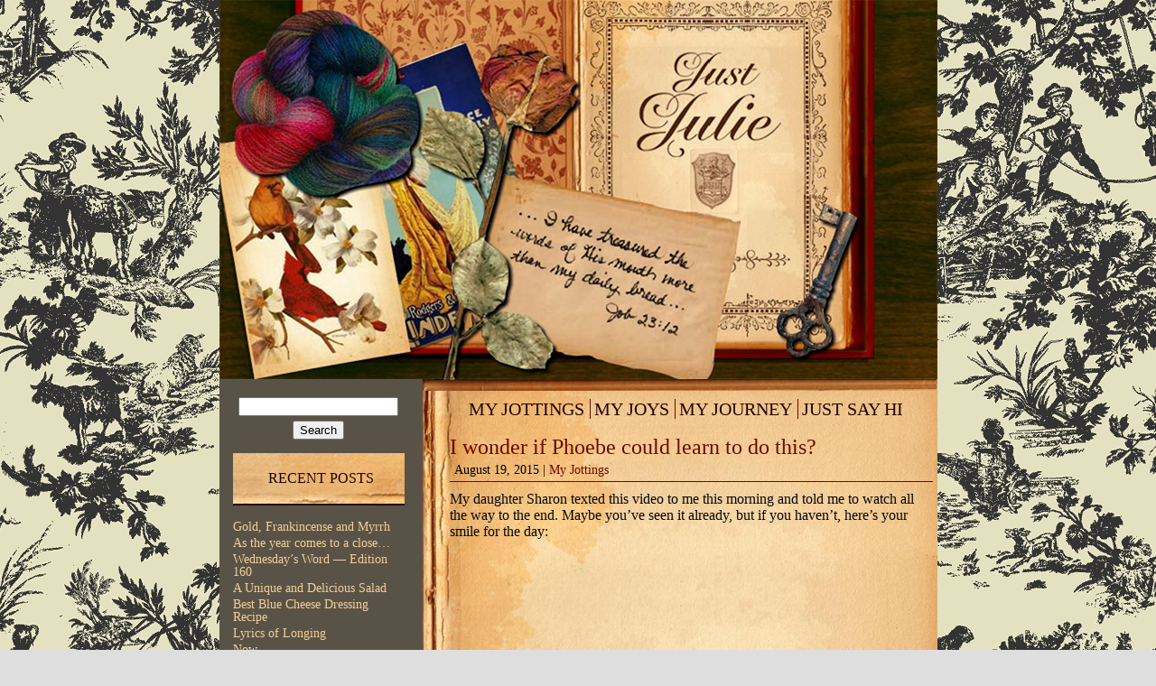

--- FILE ---
content_type: text/html; charset=UTF-8
request_url: https://www.justjulieb.com/i-wonder-if-phoebe-could-learn-this/
body_size: 44853
content:
<!DOCTYPE html PUBLIC "-//W3C//DTD XHTML 1.0 Transitional//EN" "https://www.w3.org/TR/xhtml1/DTD/xhtml1-transitional.dtd">
<html xmlns="https://www.w3.org/1999/xhtml">
<head>
<meta http-equiv="Content-Type" content="text/html; charset=utf-8" />
<title>Just Julie  &raquo; Blog Archive   &raquo; I wonder if Phoebe could learn to do this?</title>
<link href="https://www.justjulieb.com/wp-content/themes/justjulie-sec/reset.css" rel="stylesheet" type="text/css" />
<link href="https://www.justjulieb.com/wp-content/themes/justjulie-sec/style.css" rel="stylesheet" type="text/css" />
<!--[if lte IE 7]>
	<link href="https://www.justjulieb.com/wp-content/themes/justjulie-sec/ie.css" rel="stylesheet" type="text/css" />
<![endif]-->
<!-- start of wp_head -->
<meta name='robots' content='max-image-preview:large' />
<link rel="alternate" type="application/rss+xml" title="Just Julie &raquo; I wonder if Phoebe could learn to do this? Comments Feed" href="https://www.justjulieb.com/i-wonder-if-phoebe-could-learn-this/feed/" />
<link rel="alternate" title="oEmbed (JSON)" type="application/json+oembed" href="https://www.justjulieb.com/wp-json/oembed/1.0/embed?url=https%3A%2F%2Fwww.justjulieb.com%2Fi-wonder-if-phoebe-could-learn-this%2F" />
<link rel="alternate" title="oEmbed (XML)" type="text/xml+oembed" href="https://www.justjulieb.com/wp-json/oembed/1.0/embed?url=https%3A%2F%2Fwww.justjulieb.com%2Fi-wonder-if-phoebe-could-learn-this%2F&#038;format=xml" />
<style id='wp-img-auto-sizes-contain-inline-css' type='text/css'>
img:is([sizes=auto i],[sizes^="auto," i]){contain-intrinsic-size:3000px 1500px}
/*# sourceURL=wp-img-auto-sizes-contain-inline-css */
</style>
<style id='wp-emoji-styles-inline-css' type='text/css'>

	img.wp-smiley, img.emoji {
		display: inline !important;
		border: none !important;
		box-shadow: none !important;
		height: 1em !important;
		width: 1em !important;
		margin: 0 0.07em !important;
		vertical-align: -0.1em !important;
		background: none !important;
		padding: 0 !important;
	}
/*# sourceURL=wp-emoji-styles-inline-css */
</style>
<style id='wp-block-library-inline-css' type='text/css'>
:root{--wp-block-synced-color:#7a00df;--wp-block-synced-color--rgb:122,0,223;--wp-bound-block-color:var(--wp-block-synced-color);--wp-editor-canvas-background:#ddd;--wp-admin-theme-color:#007cba;--wp-admin-theme-color--rgb:0,124,186;--wp-admin-theme-color-darker-10:#006ba1;--wp-admin-theme-color-darker-10--rgb:0,107,160.5;--wp-admin-theme-color-darker-20:#005a87;--wp-admin-theme-color-darker-20--rgb:0,90,135;--wp-admin-border-width-focus:2px}@media (min-resolution:192dpi){:root{--wp-admin-border-width-focus:1.5px}}.wp-element-button{cursor:pointer}:root .has-very-light-gray-background-color{background-color:#eee}:root .has-very-dark-gray-background-color{background-color:#313131}:root .has-very-light-gray-color{color:#eee}:root .has-very-dark-gray-color{color:#313131}:root .has-vivid-green-cyan-to-vivid-cyan-blue-gradient-background{background:linear-gradient(135deg,#00d084,#0693e3)}:root .has-purple-crush-gradient-background{background:linear-gradient(135deg,#34e2e4,#4721fb 50%,#ab1dfe)}:root .has-hazy-dawn-gradient-background{background:linear-gradient(135deg,#faaca8,#dad0ec)}:root .has-subdued-olive-gradient-background{background:linear-gradient(135deg,#fafae1,#67a671)}:root .has-atomic-cream-gradient-background{background:linear-gradient(135deg,#fdd79a,#004a59)}:root .has-nightshade-gradient-background{background:linear-gradient(135deg,#330968,#31cdcf)}:root .has-midnight-gradient-background{background:linear-gradient(135deg,#020381,#2874fc)}:root{--wp--preset--font-size--normal:16px;--wp--preset--font-size--huge:42px}.has-regular-font-size{font-size:1em}.has-larger-font-size{font-size:2.625em}.has-normal-font-size{font-size:var(--wp--preset--font-size--normal)}.has-huge-font-size{font-size:var(--wp--preset--font-size--huge)}.has-text-align-center{text-align:center}.has-text-align-left{text-align:left}.has-text-align-right{text-align:right}.has-fit-text{white-space:nowrap!important}#end-resizable-editor-section{display:none}.aligncenter{clear:both}.items-justified-left{justify-content:flex-start}.items-justified-center{justify-content:center}.items-justified-right{justify-content:flex-end}.items-justified-space-between{justify-content:space-between}.screen-reader-text{border:0;clip-path:inset(50%);height:1px;margin:-1px;overflow:hidden;padding:0;position:absolute;width:1px;word-wrap:normal!important}.screen-reader-text:focus{background-color:#ddd;clip-path:none;color:#444;display:block;font-size:1em;height:auto;left:5px;line-height:normal;padding:15px 23px 14px;text-decoration:none;top:5px;width:auto;z-index:100000}html :where(.has-border-color){border-style:solid}html :where([style*=border-top-color]){border-top-style:solid}html :where([style*=border-right-color]){border-right-style:solid}html :where([style*=border-bottom-color]){border-bottom-style:solid}html :where([style*=border-left-color]){border-left-style:solid}html :where([style*=border-width]){border-style:solid}html :where([style*=border-top-width]){border-top-style:solid}html :where([style*=border-right-width]){border-right-style:solid}html :where([style*=border-bottom-width]){border-bottom-style:solid}html :where([style*=border-left-width]){border-left-style:solid}html :where(img[class*=wp-image-]){height:auto;max-width:100%}:where(figure){margin:0 0 1em}html :where(.is-position-sticky){--wp-admin--admin-bar--position-offset:var(--wp-admin--admin-bar--height,0px)}@media screen and (max-width:600px){html :where(.is-position-sticky){--wp-admin--admin-bar--position-offset:0px}}

/*# sourceURL=wp-block-library-inline-css */
</style><style id='global-styles-inline-css' type='text/css'>
:root{--wp--preset--aspect-ratio--square: 1;--wp--preset--aspect-ratio--4-3: 4/3;--wp--preset--aspect-ratio--3-4: 3/4;--wp--preset--aspect-ratio--3-2: 3/2;--wp--preset--aspect-ratio--2-3: 2/3;--wp--preset--aspect-ratio--16-9: 16/9;--wp--preset--aspect-ratio--9-16: 9/16;--wp--preset--color--black: #000000;--wp--preset--color--cyan-bluish-gray: #abb8c3;--wp--preset--color--white: #ffffff;--wp--preset--color--pale-pink: #f78da7;--wp--preset--color--vivid-red: #cf2e2e;--wp--preset--color--luminous-vivid-orange: #ff6900;--wp--preset--color--luminous-vivid-amber: #fcb900;--wp--preset--color--light-green-cyan: #7bdcb5;--wp--preset--color--vivid-green-cyan: #00d084;--wp--preset--color--pale-cyan-blue: #8ed1fc;--wp--preset--color--vivid-cyan-blue: #0693e3;--wp--preset--color--vivid-purple: #9b51e0;--wp--preset--gradient--vivid-cyan-blue-to-vivid-purple: linear-gradient(135deg,rgb(6,147,227) 0%,rgb(155,81,224) 100%);--wp--preset--gradient--light-green-cyan-to-vivid-green-cyan: linear-gradient(135deg,rgb(122,220,180) 0%,rgb(0,208,130) 100%);--wp--preset--gradient--luminous-vivid-amber-to-luminous-vivid-orange: linear-gradient(135deg,rgb(252,185,0) 0%,rgb(255,105,0) 100%);--wp--preset--gradient--luminous-vivid-orange-to-vivid-red: linear-gradient(135deg,rgb(255,105,0) 0%,rgb(207,46,46) 100%);--wp--preset--gradient--very-light-gray-to-cyan-bluish-gray: linear-gradient(135deg,rgb(238,238,238) 0%,rgb(169,184,195) 100%);--wp--preset--gradient--cool-to-warm-spectrum: linear-gradient(135deg,rgb(74,234,220) 0%,rgb(151,120,209) 20%,rgb(207,42,186) 40%,rgb(238,44,130) 60%,rgb(251,105,98) 80%,rgb(254,248,76) 100%);--wp--preset--gradient--blush-light-purple: linear-gradient(135deg,rgb(255,206,236) 0%,rgb(152,150,240) 100%);--wp--preset--gradient--blush-bordeaux: linear-gradient(135deg,rgb(254,205,165) 0%,rgb(254,45,45) 50%,rgb(107,0,62) 100%);--wp--preset--gradient--luminous-dusk: linear-gradient(135deg,rgb(255,203,112) 0%,rgb(199,81,192) 50%,rgb(65,88,208) 100%);--wp--preset--gradient--pale-ocean: linear-gradient(135deg,rgb(255,245,203) 0%,rgb(182,227,212) 50%,rgb(51,167,181) 100%);--wp--preset--gradient--electric-grass: linear-gradient(135deg,rgb(202,248,128) 0%,rgb(113,206,126) 100%);--wp--preset--gradient--midnight: linear-gradient(135deg,rgb(2,3,129) 0%,rgb(40,116,252) 100%);--wp--preset--font-size--small: 13px;--wp--preset--font-size--medium: 20px;--wp--preset--font-size--large: 36px;--wp--preset--font-size--x-large: 42px;--wp--preset--spacing--20: 0.44rem;--wp--preset--spacing--30: 0.67rem;--wp--preset--spacing--40: 1rem;--wp--preset--spacing--50: 1.5rem;--wp--preset--spacing--60: 2.25rem;--wp--preset--spacing--70: 3.38rem;--wp--preset--spacing--80: 5.06rem;--wp--preset--shadow--natural: 6px 6px 9px rgba(0, 0, 0, 0.2);--wp--preset--shadow--deep: 12px 12px 50px rgba(0, 0, 0, 0.4);--wp--preset--shadow--sharp: 6px 6px 0px rgba(0, 0, 0, 0.2);--wp--preset--shadow--outlined: 6px 6px 0px -3px rgb(255, 255, 255), 6px 6px rgb(0, 0, 0);--wp--preset--shadow--crisp: 6px 6px 0px rgb(0, 0, 0);}:where(.is-layout-flex){gap: 0.5em;}:where(.is-layout-grid){gap: 0.5em;}body .is-layout-flex{display: flex;}.is-layout-flex{flex-wrap: wrap;align-items: center;}.is-layout-flex > :is(*, div){margin: 0;}body .is-layout-grid{display: grid;}.is-layout-grid > :is(*, div){margin: 0;}:where(.wp-block-columns.is-layout-flex){gap: 2em;}:where(.wp-block-columns.is-layout-grid){gap: 2em;}:where(.wp-block-post-template.is-layout-flex){gap: 1.25em;}:where(.wp-block-post-template.is-layout-grid){gap: 1.25em;}.has-black-color{color: var(--wp--preset--color--black) !important;}.has-cyan-bluish-gray-color{color: var(--wp--preset--color--cyan-bluish-gray) !important;}.has-white-color{color: var(--wp--preset--color--white) !important;}.has-pale-pink-color{color: var(--wp--preset--color--pale-pink) !important;}.has-vivid-red-color{color: var(--wp--preset--color--vivid-red) !important;}.has-luminous-vivid-orange-color{color: var(--wp--preset--color--luminous-vivid-orange) !important;}.has-luminous-vivid-amber-color{color: var(--wp--preset--color--luminous-vivid-amber) !important;}.has-light-green-cyan-color{color: var(--wp--preset--color--light-green-cyan) !important;}.has-vivid-green-cyan-color{color: var(--wp--preset--color--vivid-green-cyan) !important;}.has-pale-cyan-blue-color{color: var(--wp--preset--color--pale-cyan-blue) !important;}.has-vivid-cyan-blue-color{color: var(--wp--preset--color--vivid-cyan-blue) !important;}.has-vivid-purple-color{color: var(--wp--preset--color--vivid-purple) !important;}.has-black-background-color{background-color: var(--wp--preset--color--black) !important;}.has-cyan-bluish-gray-background-color{background-color: var(--wp--preset--color--cyan-bluish-gray) !important;}.has-white-background-color{background-color: var(--wp--preset--color--white) !important;}.has-pale-pink-background-color{background-color: var(--wp--preset--color--pale-pink) !important;}.has-vivid-red-background-color{background-color: var(--wp--preset--color--vivid-red) !important;}.has-luminous-vivid-orange-background-color{background-color: var(--wp--preset--color--luminous-vivid-orange) !important;}.has-luminous-vivid-amber-background-color{background-color: var(--wp--preset--color--luminous-vivid-amber) !important;}.has-light-green-cyan-background-color{background-color: var(--wp--preset--color--light-green-cyan) !important;}.has-vivid-green-cyan-background-color{background-color: var(--wp--preset--color--vivid-green-cyan) !important;}.has-pale-cyan-blue-background-color{background-color: var(--wp--preset--color--pale-cyan-blue) !important;}.has-vivid-cyan-blue-background-color{background-color: var(--wp--preset--color--vivid-cyan-blue) !important;}.has-vivid-purple-background-color{background-color: var(--wp--preset--color--vivid-purple) !important;}.has-black-border-color{border-color: var(--wp--preset--color--black) !important;}.has-cyan-bluish-gray-border-color{border-color: var(--wp--preset--color--cyan-bluish-gray) !important;}.has-white-border-color{border-color: var(--wp--preset--color--white) !important;}.has-pale-pink-border-color{border-color: var(--wp--preset--color--pale-pink) !important;}.has-vivid-red-border-color{border-color: var(--wp--preset--color--vivid-red) !important;}.has-luminous-vivid-orange-border-color{border-color: var(--wp--preset--color--luminous-vivid-orange) !important;}.has-luminous-vivid-amber-border-color{border-color: var(--wp--preset--color--luminous-vivid-amber) !important;}.has-light-green-cyan-border-color{border-color: var(--wp--preset--color--light-green-cyan) !important;}.has-vivid-green-cyan-border-color{border-color: var(--wp--preset--color--vivid-green-cyan) !important;}.has-pale-cyan-blue-border-color{border-color: var(--wp--preset--color--pale-cyan-blue) !important;}.has-vivid-cyan-blue-border-color{border-color: var(--wp--preset--color--vivid-cyan-blue) !important;}.has-vivid-purple-border-color{border-color: var(--wp--preset--color--vivid-purple) !important;}.has-vivid-cyan-blue-to-vivid-purple-gradient-background{background: var(--wp--preset--gradient--vivid-cyan-blue-to-vivid-purple) !important;}.has-light-green-cyan-to-vivid-green-cyan-gradient-background{background: var(--wp--preset--gradient--light-green-cyan-to-vivid-green-cyan) !important;}.has-luminous-vivid-amber-to-luminous-vivid-orange-gradient-background{background: var(--wp--preset--gradient--luminous-vivid-amber-to-luminous-vivid-orange) !important;}.has-luminous-vivid-orange-to-vivid-red-gradient-background{background: var(--wp--preset--gradient--luminous-vivid-orange-to-vivid-red) !important;}.has-very-light-gray-to-cyan-bluish-gray-gradient-background{background: var(--wp--preset--gradient--very-light-gray-to-cyan-bluish-gray) !important;}.has-cool-to-warm-spectrum-gradient-background{background: var(--wp--preset--gradient--cool-to-warm-spectrum) !important;}.has-blush-light-purple-gradient-background{background: var(--wp--preset--gradient--blush-light-purple) !important;}.has-blush-bordeaux-gradient-background{background: var(--wp--preset--gradient--blush-bordeaux) !important;}.has-luminous-dusk-gradient-background{background: var(--wp--preset--gradient--luminous-dusk) !important;}.has-pale-ocean-gradient-background{background: var(--wp--preset--gradient--pale-ocean) !important;}.has-electric-grass-gradient-background{background: var(--wp--preset--gradient--electric-grass) !important;}.has-midnight-gradient-background{background: var(--wp--preset--gradient--midnight) !important;}.has-small-font-size{font-size: var(--wp--preset--font-size--small) !important;}.has-medium-font-size{font-size: var(--wp--preset--font-size--medium) !important;}.has-large-font-size{font-size: var(--wp--preset--font-size--large) !important;}.has-x-large-font-size{font-size: var(--wp--preset--font-size--x-large) !important;}
/*# sourceURL=global-styles-inline-css */
</style>

<style id='classic-theme-styles-inline-css' type='text/css'>
/*! This file is auto-generated */
.wp-block-button__link{color:#fff;background-color:#32373c;border-radius:9999px;box-shadow:none;text-decoration:none;padding:calc(.667em + 2px) calc(1.333em + 2px);font-size:1.125em}.wp-block-file__button{background:#32373c;color:#fff;text-decoration:none}
/*# sourceURL=/wp-includes/css/classic-themes.min.css */
</style>
<link rel='stylesheet' id='wpcf-css' href='https://www.justjulieb.com/wp-content/plugins/wp-contact-form/wpcf.css?ver=20110218' type='text/css' media='all' />
<link rel="https://api.w.org/" href="https://www.justjulieb.com/wp-json/" /><link rel="alternate" title="JSON" type="application/json" href="https://www.justjulieb.com/wp-json/wp/v2/posts/19735" /><link rel="EditURI" type="application/rsd+xml" title="RSD" href="https://www.justjulieb.com/xmlrpc.php?rsd" />

<link rel="canonical" href="https://www.justjulieb.com/i-wonder-if-phoebe-could-learn-this/" />
<link rel='shortlink' href='https://www.justjulieb.com/?p=19735' />
<script type='text/javascript' src='http://https://www.justjulieb.com/wp-content/plugins/microaudio/jquery-1.3.js.php?ver=1.3'></script>
<script type='text/javascript' src='http://https://www.justjulieb.com/wp-content/plugins/microaudio/microAudio.js.php?siteurl=https://www.justjulieb.com&amp;autostart=no&amp;autoconfig=false&amp;download='></script>
<!-- end of wp_head -->
</head><body>
	<div id="container">
    	<div id="header"></div>
        <div id="content">
        	<div id="sidebar">
	<form role="search" method="get" id="searchform" class="searchform" action="https://www.justjulieb.com/">
				<div>
					<label class="screen-reader-text" for="s">Search for:</label>
					<input type="text" value="" name="s" id="s" />
					<input type="submit" id="searchsubmit" value="Search" />
				</div>
			</form>
		
		<h2>Recent Posts</h2>
		<ul>
											<li>
					<a href="https://www.justjulieb.com/gold-frankincense-and-myrrh/">Gold, Frankincense and Myrrh</a>
									</li>
											<li>
					<a href="https://www.justjulieb.com/as-the-year-comes-to-a-close/">As the year comes to a close&#8230;</a>
									</li>
											<li>
					<a href="https://www.justjulieb.com/wednesdays-word-edition-160/">Wednesday&#8217;s Word &#8212; Edition 160</a>
									</li>
											<li>
					<a href="https://www.justjulieb.com/a-unique-and-delicious-salad/">A Unique and Delicious Salad</a>
									</li>
											<li>
					<a href="https://www.justjulieb.com/blue-cheese-dressing-recipe/">Best Blue Cheese Dressing Recipe</a>
									</li>
											<li>
					<a href="https://www.justjulieb.com/lyrics-of-longing/">Lyrics of Longing</a>
									</li>
											<li>
					<a href="https://www.justjulieb.com/24373-2/">Now</a>
									</li>
					</ul>

		<h2>Blogs &amp; Sites I Like</h2>
	<ul class='xoxo blogroll'>
<li><a href="http://kindredofthequietway.blogspot.com/">Kindred of the Quiet Way</a></li>
<li><a href="http://www.jesussendsmeflowers.blogspot.com/">Savannah Smiles</a></li>
<li><a href="http://www.SharonMcMahon.com">Sharon McMahon Education</a></li>

	</ul>

<h2>Categories</h2>
			<ul>
					<li class="cat-item cat-item-1"><a href="https://www.justjulieb.com/category/jottings/">My Jottings</a>
</li>
	<li class="cat-item cat-item-4"><a href="https://www.justjulieb.com/category/joys/">My Joys</a>
</li>
			</ul>

			<h2>Archives</h2>
			<ul>
					<li><a href='https://www.justjulieb.com/2026/01/'>January 2026</a></li>
	<li><a href='https://www.justjulieb.com/2025/12/'>December 2025</a></li>
	<li><a href='https://www.justjulieb.com/2025/11/'>November 2025</a></li>
	<li><a href='https://www.justjulieb.com/2025/10/'>October 2025</a></li>
	<li><a href='https://www.justjulieb.com/2025/09/'>September 2025</a></li>
	<li><a href='https://www.justjulieb.com/2025/08/'>August 2025</a></li>
	<li><a href='https://www.justjulieb.com/2025/07/'>July 2025</a></li>
	<li><a href='https://www.justjulieb.com/2025/06/'>June 2025</a></li>
	<li><a href='https://www.justjulieb.com/2025/05/'>May 2025</a></li>
	<li><a href='https://www.justjulieb.com/2025/04/'>April 2025</a></li>
	<li><a href='https://www.justjulieb.com/2025/03/'>March 2025</a></li>
	<li><a href='https://www.justjulieb.com/2025/02/'>February 2025</a></li>
	<li><a href='https://www.justjulieb.com/2025/01/'>January 2025</a></li>
	<li><a href='https://www.justjulieb.com/2024/12/'>December 2024</a></li>
	<li><a href='https://www.justjulieb.com/2024/11/'>November 2024</a></li>
	<li><a href='https://www.justjulieb.com/2024/10/'>October 2024</a></li>
	<li><a href='https://www.justjulieb.com/2024/09/'>September 2024</a></li>
	<li><a href='https://www.justjulieb.com/2024/08/'>August 2024</a></li>
	<li><a href='https://www.justjulieb.com/2024/07/'>July 2024</a></li>
	<li><a href='https://www.justjulieb.com/2024/06/'>June 2024</a></li>
	<li><a href='https://www.justjulieb.com/2024/05/'>May 2024</a></li>
	<li><a href='https://www.justjulieb.com/2024/04/'>April 2024</a></li>
	<li><a href='https://www.justjulieb.com/2024/03/'>March 2024</a></li>
	<li><a href='https://www.justjulieb.com/2024/02/'>February 2024</a></li>
	<li><a href='https://www.justjulieb.com/2024/01/'>January 2024</a></li>
	<li><a href='https://www.justjulieb.com/2023/12/'>December 2023</a></li>
	<li><a href='https://www.justjulieb.com/2023/10/'>October 2023</a></li>
	<li><a href='https://www.justjulieb.com/2023/09/'>September 2023</a></li>
	<li><a href='https://www.justjulieb.com/2023/08/'>August 2023</a></li>
	<li><a href='https://www.justjulieb.com/2023/07/'>July 2023</a></li>
	<li><a href='https://www.justjulieb.com/2023/06/'>June 2023</a></li>
	<li><a href='https://www.justjulieb.com/2023/05/'>May 2023</a></li>
	<li><a href='https://www.justjulieb.com/2023/04/'>April 2023</a></li>
	<li><a href='https://www.justjulieb.com/2023/03/'>March 2023</a></li>
	<li><a href='https://www.justjulieb.com/2023/02/'>February 2023</a></li>
	<li><a href='https://www.justjulieb.com/2023/01/'>January 2023</a></li>
	<li><a href='https://www.justjulieb.com/2022/12/'>December 2022</a></li>
	<li><a href='https://www.justjulieb.com/2022/11/'>November 2022</a></li>
	<li><a href='https://www.justjulieb.com/2022/10/'>October 2022</a></li>
	<li><a href='https://www.justjulieb.com/2022/09/'>September 2022</a></li>
	<li><a href='https://www.justjulieb.com/2022/08/'>August 2022</a></li>
	<li><a href='https://www.justjulieb.com/2022/07/'>July 2022</a></li>
	<li><a href='https://www.justjulieb.com/2022/06/'>June 2022</a></li>
	<li><a href='https://www.justjulieb.com/2022/05/'>May 2022</a></li>
	<li><a href='https://www.justjulieb.com/2022/04/'>April 2022</a></li>
	<li><a href='https://www.justjulieb.com/2022/03/'>March 2022</a></li>
	<li><a href='https://www.justjulieb.com/2022/02/'>February 2022</a></li>
	<li><a href='https://www.justjulieb.com/2022/01/'>January 2022</a></li>
	<li><a href='https://www.justjulieb.com/2021/12/'>December 2021</a></li>
	<li><a href='https://www.justjulieb.com/2021/11/'>November 2021</a></li>
	<li><a href='https://www.justjulieb.com/2021/10/'>October 2021</a></li>
	<li><a href='https://www.justjulieb.com/2021/09/'>September 2021</a></li>
	<li><a href='https://www.justjulieb.com/2021/08/'>August 2021</a></li>
	<li><a href='https://www.justjulieb.com/2021/07/'>July 2021</a></li>
	<li><a href='https://www.justjulieb.com/2021/06/'>June 2021</a></li>
	<li><a href='https://www.justjulieb.com/2021/05/'>May 2021</a></li>
	<li><a href='https://www.justjulieb.com/2021/04/'>April 2021</a></li>
	<li><a href='https://www.justjulieb.com/2021/03/'>March 2021</a></li>
	<li><a href='https://www.justjulieb.com/2021/02/'>February 2021</a></li>
	<li><a href='https://www.justjulieb.com/2021/01/'>January 2021</a></li>
	<li><a href='https://www.justjulieb.com/2020/12/'>December 2020</a></li>
	<li><a href='https://www.justjulieb.com/2020/11/'>November 2020</a></li>
	<li><a href='https://www.justjulieb.com/2020/10/'>October 2020</a></li>
	<li><a href='https://www.justjulieb.com/2020/09/'>September 2020</a></li>
	<li><a href='https://www.justjulieb.com/2020/08/'>August 2020</a></li>
	<li><a href='https://www.justjulieb.com/2020/07/'>July 2020</a></li>
	<li><a href='https://www.justjulieb.com/2020/06/'>June 2020</a></li>
	<li><a href='https://www.justjulieb.com/2020/05/'>May 2020</a></li>
	<li><a href='https://www.justjulieb.com/2020/04/'>April 2020</a></li>
	<li><a href='https://www.justjulieb.com/2020/03/'>March 2020</a></li>
	<li><a href='https://www.justjulieb.com/2020/02/'>February 2020</a></li>
	<li><a href='https://www.justjulieb.com/2020/01/'>January 2020</a></li>
	<li><a href='https://www.justjulieb.com/2019/12/'>December 2019</a></li>
	<li><a href='https://www.justjulieb.com/2019/11/'>November 2019</a></li>
	<li><a href='https://www.justjulieb.com/2019/10/'>October 2019</a></li>
	<li><a href='https://www.justjulieb.com/2019/08/'>August 2019</a></li>
	<li><a href='https://www.justjulieb.com/2019/07/'>July 2019</a></li>
	<li><a href='https://www.justjulieb.com/2019/06/'>June 2019</a></li>
	<li><a href='https://www.justjulieb.com/2019/05/'>May 2019</a></li>
	<li><a href='https://www.justjulieb.com/2019/04/'>April 2019</a></li>
	<li><a href='https://www.justjulieb.com/2019/03/'>March 2019</a></li>
	<li><a href='https://www.justjulieb.com/2019/01/'>January 2019</a></li>
	<li><a href='https://www.justjulieb.com/2018/12/'>December 2018</a></li>
	<li><a href='https://www.justjulieb.com/2018/11/'>November 2018</a></li>
	<li><a href='https://www.justjulieb.com/2018/10/'>October 2018</a></li>
	<li><a href='https://www.justjulieb.com/2018/09/'>September 2018</a></li>
	<li><a href='https://www.justjulieb.com/2018/08/'>August 2018</a></li>
	<li><a href='https://www.justjulieb.com/2018/07/'>July 2018</a></li>
	<li><a href='https://www.justjulieb.com/2018/06/'>June 2018</a></li>
	<li><a href='https://www.justjulieb.com/2018/04/'>April 2018</a></li>
	<li><a href='https://www.justjulieb.com/2018/03/'>March 2018</a></li>
	<li><a href='https://www.justjulieb.com/2018/02/'>February 2018</a></li>
	<li><a href='https://www.justjulieb.com/2018/01/'>January 2018</a></li>
	<li><a href='https://www.justjulieb.com/2017/11/'>November 2017</a></li>
	<li><a href='https://www.justjulieb.com/2017/10/'>October 2017</a></li>
	<li><a href='https://www.justjulieb.com/2017/09/'>September 2017</a></li>
	<li><a href='https://www.justjulieb.com/2017/08/'>August 2017</a></li>
	<li><a href='https://www.justjulieb.com/2017/07/'>July 2017</a></li>
	<li><a href='https://www.justjulieb.com/2017/06/'>June 2017</a></li>
	<li><a href='https://www.justjulieb.com/2017/05/'>May 2017</a></li>
	<li><a href='https://www.justjulieb.com/2017/04/'>April 2017</a></li>
	<li><a href='https://www.justjulieb.com/2017/03/'>March 2017</a></li>
	<li><a href='https://www.justjulieb.com/2017/02/'>February 2017</a></li>
	<li><a href='https://www.justjulieb.com/2017/01/'>January 2017</a></li>
	<li><a href='https://www.justjulieb.com/2016/12/'>December 2016</a></li>
	<li><a href='https://www.justjulieb.com/2016/11/'>November 2016</a></li>
	<li><a href='https://www.justjulieb.com/2016/10/'>October 2016</a></li>
	<li><a href='https://www.justjulieb.com/2016/09/'>September 2016</a></li>
	<li><a href='https://www.justjulieb.com/2016/08/'>August 2016</a></li>
	<li><a href='https://www.justjulieb.com/2016/07/'>July 2016</a></li>
	<li><a href='https://www.justjulieb.com/2016/06/'>June 2016</a></li>
	<li><a href='https://www.justjulieb.com/2016/05/'>May 2016</a></li>
	<li><a href='https://www.justjulieb.com/2016/04/'>April 2016</a></li>
	<li><a href='https://www.justjulieb.com/2016/03/'>March 2016</a></li>
	<li><a href='https://www.justjulieb.com/2016/02/'>February 2016</a></li>
	<li><a href='https://www.justjulieb.com/2016/01/'>January 2016</a></li>
	<li><a href='https://www.justjulieb.com/2015/12/'>December 2015</a></li>
	<li><a href='https://www.justjulieb.com/2015/11/'>November 2015</a></li>
	<li><a href='https://www.justjulieb.com/2015/10/'>October 2015</a></li>
	<li><a href='https://www.justjulieb.com/2015/09/'>September 2015</a></li>
	<li><a href='https://www.justjulieb.com/2015/08/'>August 2015</a></li>
	<li><a href='https://www.justjulieb.com/2015/07/'>July 2015</a></li>
	<li><a href='https://www.justjulieb.com/2015/06/'>June 2015</a></li>
	<li><a href='https://www.justjulieb.com/2015/05/'>May 2015</a></li>
	<li><a href='https://www.justjulieb.com/2015/04/'>April 2015</a></li>
	<li><a href='https://www.justjulieb.com/2015/03/'>March 2015</a></li>
	<li><a href='https://www.justjulieb.com/2015/02/'>February 2015</a></li>
	<li><a href='https://www.justjulieb.com/2015/01/'>January 2015</a></li>
	<li><a href='https://www.justjulieb.com/2014/12/'>December 2014</a></li>
	<li><a href='https://www.justjulieb.com/2014/11/'>November 2014</a></li>
	<li><a href='https://www.justjulieb.com/2014/10/'>October 2014</a></li>
	<li><a href='https://www.justjulieb.com/2014/09/'>September 2014</a></li>
	<li><a href='https://www.justjulieb.com/2014/08/'>August 2014</a></li>
	<li><a href='https://www.justjulieb.com/2014/07/'>July 2014</a></li>
	<li><a href='https://www.justjulieb.com/2014/06/'>June 2014</a></li>
	<li><a href='https://www.justjulieb.com/2014/05/'>May 2014</a></li>
	<li><a href='https://www.justjulieb.com/2014/04/'>April 2014</a></li>
	<li><a href='https://www.justjulieb.com/2014/03/'>March 2014</a></li>
	<li><a href='https://www.justjulieb.com/2014/02/'>February 2014</a></li>
	<li><a href='https://www.justjulieb.com/2014/01/'>January 2014</a></li>
	<li><a href='https://www.justjulieb.com/2013/12/'>December 2013</a></li>
	<li><a href='https://www.justjulieb.com/2013/11/'>November 2013</a></li>
	<li><a href='https://www.justjulieb.com/2013/10/'>October 2013</a></li>
	<li><a href='https://www.justjulieb.com/2013/09/'>September 2013</a></li>
	<li><a href='https://www.justjulieb.com/2013/08/'>August 2013</a></li>
	<li><a href='https://www.justjulieb.com/2013/07/'>July 2013</a></li>
	<li><a href='https://www.justjulieb.com/2013/06/'>June 2013</a></li>
	<li><a href='https://www.justjulieb.com/2013/05/'>May 2013</a></li>
	<li><a href='https://www.justjulieb.com/2013/04/'>April 2013</a></li>
	<li><a href='https://www.justjulieb.com/2013/03/'>March 2013</a></li>
	<li><a href='https://www.justjulieb.com/2013/02/'>February 2013</a></li>
	<li><a href='https://www.justjulieb.com/2013/01/'>January 2013</a></li>
	<li><a href='https://www.justjulieb.com/2012/12/'>December 2012</a></li>
	<li><a href='https://www.justjulieb.com/2012/11/'>November 2012</a></li>
	<li><a href='https://www.justjulieb.com/2012/10/'>October 2012</a></li>
	<li><a href='https://www.justjulieb.com/2012/09/'>September 2012</a></li>
	<li><a href='https://www.justjulieb.com/2012/08/'>August 2012</a></li>
	<li><a href='https://www.justjulieb.com/2012/07/'>July 2012</a></li>
	<li><a href='https://www.justjulieb.com/2012/06/'>June 2012</a></li>
	<li><a href='https://www.justjulieb.com/2012/05/'>May 2012</a></li>
	<li><a href='https://www.justjulieb.com/2012/04/'>April 2012</a></li>
	<li><a href='https://www.justjulieb.com/2012/03/'>March 2012</a></li>
	<li><a href='https://www.justjulieb.com/2012/02/'>February 2012</a></li>
	<li><a href='https://www.justjulieb.com/2012/01/'>January 2012</a></li>
	<li><a href='https://www.justjulieb.com/2011/12/'>December 2011</a></li>
	<li><a href='https://www.justjulieb.com/2011/11/'>November 2011</a></li>
	<li><a href='https://www.justjulieb.com/2011/10/'>October 2011</a></li>
	<li><a href='https://www.justjulieb.com/2011/09/'>September 2011</a></li>
	<li><a href='https://www.justjulieb.com/2011/08/'>August 2011</a></li>
	<li><a href='https://www.justjulieb.com/2011/07/'>July 2011</a></li>
	<li><a href='https://www.justjulieb.com/2011/06/'>June 2011</a></li>
	<li><a href='https://www.justjulieb.com/2011/05/'>May 2011</a></li>
	<li><a href='https://www.justjulieb.com/2011/04/'>April 2011</a></li>
	<li><a href='https://www.justjulieb.com/2011/03/'>March 2011</a></li>
	<li><a href='https://www.justjulieb.com/2011/02/'>February 2011</a></li>
	<li><a href='https://www.justjulieb.com/2011/01/'>January 2011</a></li>
	<li><a href='https://www.justjulieb.com/2010/12/'>December 2010</a></li>
	<li><a href='https://www.justjulieb.com/2010/11/'>November 2010</a></li>
	<li><a href='https://www.justjulieb.com/2010/10/'>October 2010</a></li>
	<li><a href='https://www.justjulieb.com/2010/09/'>September 2010</a></li>
	<li><a href='https://www.justjulieb.com/2010/08/'>August 2010</a></li>
	<li><a href='https://www.justjulieb.com/2010/07/'>July 2010</a></li>
	<li><a href='https://www.justjulieb.com/2010/06/'>June 2010</a></li>
	<li><a href='https://www.justjulieb.com/2010/05/'>May 2010</a></li>
	<li><a href='https://www.justjulieb.com/2010/04/'>April 2010</a></li>
	<li><a href='https://www.justjulieb.com/2010/03/'>March 2010</a></li>
	<li><a href='https://www.justjulieb.com/2010/02/'>February 2010</a></li>
	<li><a href='https://www.justjulieb.com/2010/01/'>January 2010</a></li>
	<li><a href='https://www.justjulieb.com/2009/12/'>December 2009</a></li>
	<li><a href='https://www.justjulieb.com/2009/11/'>November 2009</a></li>
	<li><a href='https://www.justjulieb.com/2009/10/'>October 2009</a></li>
	<li><a href='https://www.justjulieb.com/2009/09/'>September 2009</a></li>
	<li><a href='https://www.justjulieb.com/2009/08/'>August 2009</a></li>
	<li><a href='https://www.justjulieb.com/2009/07/'>July 2009</a></li>
	<li><a href='https://www.justjulieb.com/2009/06/'>June 2009</a></li>
	<li><a href='https://www.justjulieb.com/2009/05/'>May 2009</a></li>
	<li><a href='https://www.justjulieb.com/2009/04/'>April 2009</a></li>
	<li><a href='https://www.justjulieb.com/2009/03/'>March 2009</a></li>
	<li><a href='https://www.justjulieb.com/2009/02/'>February 2009</a></li>
	<li><a href='https://www.justjulieb.com/2009/01/'>January 2009</a></li>
	<li><a href='https://www.justjulieb.com/2008/12/'>December 2008</a></li>
	<li><a href='https://www.justjulieb.com/2008/11/'>November 2008</a></li>
	<li><a href='https://www.justjulieb.com/2008/10/'>October 2008</a></li>
	<li><a href='https://www.justjulieb.com/2008/09/'>September 2008</a></li>
	<li><a href='https://www.justjulieb.com/2008/08/'>August 2008</a></li>
			</ul>

			<div id="w3counter_wrap"><script type="text/javascript" src="https://www.w3counter.com/tracker.js?id=15957"></script>
</div>    <ul>
		<li></li>
		<li><a href="https://www.justjulieb.com/wp-login.php">Log in</a></li>
		<li><a href="https://www.justjulieb.com/feed/">RSS (Posts)</a></li>
		<li><a href="https://www.justjulieb.com/comments/feed/">RSS (Comments)</a></li>
	</ul>
</div>
            <div id="posts">
            	<div id="posts-border-top"></div>
                <div class="menu">
	<ul class="top-menu">
		<li class="page_item"><a href="https://www.justjulieb.com/">My Jottings</a></li>
		<li class="page_item page-item-81"><a href="http://www.justjulieb.com/category/joys/">My Joys</a></li>
<li class="page_item page-item-3"><a href="https://www.justjulieb.com/journey/">My Journey</a></li>
<li class="page_item page-item-10"><a href="https://www.justjulieb.com/justsayhi/">Just Say Hi</a></li>
	</ul>
</div>                <div id="posts-content">
                							<h1>I wonder if Phoebe could learn to do this?</h1>
                        <h3>August 19, 2015 | <a href="https://www.justjulieb.com/category/jottings/" rel="category tag">My Jottings</a></h3>
						<p>My daughter Sharon texted this video to me this morning and told me to watch all the way to the end. Maybe you&#8217;ve seen it already, but if you haven&#8217;t, here&#8217;s your smile for the day:</p>
<p style="text-align: center;"><iframe src="https://www.youtube.com/embed/CEQuDyuQFKE?rel=0&amp;showinfo=0" width="475" height="267" frameborder="0" allowfullscreen="allowfullscreen"></iframe></p>
<p style="text-align: left;">My new baby parakeet Phoebe (who&#8217;s about three months old now and is settling in and trying out a few cute vocalizations) doesn&#8217;t have the &#8220;expressive&#8221; head feathers this cockatoo does, but I&#8217;m wondering&#8230; if I worked with her every day, could she learn to respond to music in this way?</p>
<p style="text-align: left;">Would I have to buy a guitar, take guitar lessons, and learn an Elvis song before Phoebe would start cutting her parakeet rug, so to speak?</p>
<p style="text-align: left;">I also thought Mr. Cockatoo&#8217;s wife was hilarious in her own way. Notice the warning foot Mrs. Cockatoo lifts when she thinks he&#8217;s getting a little too carried away?</p>
<p style="text-align: left;">And what better words to sign off with?</p>
<p style="text-align: left;">Don&#8217;t be cruel,</p>
                        <div class="post-footer">
                        						        <p>Posted by Just Julie @ 11:29 am&nbsp;&nbsp;</p>
                            <div class="linkwithin_div"></div>
                        </div>
                        <div class="comments">
<!-- You can start editing here. -->
<a name="comments"></a>
<h2>Comments</h2>
<ol id="commentlist">
		  <li class="alt" id="comment-601101">
        <cite>
    	Ginny    </cite> says:
   	     <br />
    <div class="comment-text"><p>Crack me up!!!<br />
See, I like birds in videos! Just not in my house or touching them&#8230;  Thinking of two large white birds in my house LOOSE will give me nightmares tonight&#8230;like I would wake up and the one would be bobbing his fanned out bird head while perched on my arm that was not under the covers, STARING AT ME&#8230;and I would be in a rubber room for the rest of my life!<br />
BUT! I am looking forward to PhoebeGirl saying cool stuff&#8230;.behind bars</p>
</div>
    <small class="commentmetadata"><a href="#comment-601101" title="">
    August 21st, 2015    at
    11:32 pm    </a>
        </small>
      </li>
    	  <li class="" id="comment-601154">
        <cite>
    	Just Julie    </cite> says:
   	     <br />
    <div class="comment-text"><p>I think you should have some bird therapy, Ginny. You know, when you gradually expose yourself to the thing you&#8217;re afraid of, and then over time the fear disappears? I need some help with hand taming Phoebe and think you should consider being my assistant.  🙂  xoxo</p>
</div>
    <small class="commentmetadata"><a href="#comment-601154" title="">
    August 21st, 2015    at
    11:56 pm    </a>
        </small>
      </li>
    	  <li class="alt" id="comment-601117">
        <cite>
    	Linda    </cite> says:
   	     <br />
    <div class="comment-text"><p>So glad I read your past two posts back to back! &#8230;. as I was sobbing after reading the &#8220;Kelly&#8221; story&#8230;beautiful &#8230;but &#8220;too close to home&#8221; for me.  We both share similar sorrows as rejected &amp; abandoned young mothers. That bird video had me laughing as hard as I was crying in your previous post! Now my emotions are all over the place today!  &#8230;.in a good way&#8230;  🙂</p>
</div>
    <small class="commentmetadata"><a href="#comment-601117" title="">
    August 22nd, 2015    at
    9:33 am    </a>
        </small>
      </li>
    	  <li class="" id="comment-601155">
        <cite>
    	Just Julie    </cite> says:
   	     <br />
    <div class="comment-text"><p>I&#8217;m glad your tears turned to laughter, Linda! I know you do truly understand what I was sharing in the post about Kelly. Being all over the place emotionally is something I&#8217;m pretty familiar with these days, and it doesn&#8217;t take a bird video to do it!  Hugs to you, dear Linda&#8230;. xoxo</p>
</div>
    <small class="commentmetadata"><a href="#comment-601155" title="">
    August 22nd, 2015    at
    6:05 pm    </a>
        </small>
      </li>
    </ol>
<a name="respond"></a>
<h2>Leave a Comment</h2>
<form action="https://www.justjulieb.com/wp-comments-post.php" method="post" id="commentform">
  <p>
    <input type="text" name="author" id="author" class="styled" value="" size="22" tabindex="1" />
    <input type="hidden" name="comment_post_ID" value="19735" />
    <input type="hidden" name="redirect_to" value="/i-wonder-if-phoebe-could-learn-this/" />
    <label for="author"><small>Name</small></label>
  </p>
  <p>
    <input type="text" name="email" id="email" value="" size="22" tabindex="2" />
    <label for="email"><small>Mail (will not be published)</small></label>
  </p>
  <p>
    <input type="text" name="url" id="url" value="" size="22" tabindex="3" />
    <label for="url"><small>Website</small></label>
  </p>
  <!--<p><small><strong>XHTML:</strong> You can use these tags: &lt;a href=&quot;&quot; title=&quot;&quot;&gt; &lt;abbr title=&quot;&quot;&gt; &lt;acronym title=&quot;&quot;&gt; &lt;b&gt; &lt;blockquote cite=&quot;&quot;&gt; &lt;cite&gt; &lt;code&gt; &lt;del datetime=&quot;&quot;&gt; &lt;em&gt; &lt;i&gt; &lt;q cite=&quot;&quot;&gt; &lt;s&gt; &lt;strike&gt; &lt;strong&gt; </small></p>-->
  <p>
    <textarea autocomplete="new-password"  id="de7e7c40ca"  name="de7e7c40ca"   cols="60" rows="10" tabindex="4"></textarea><textarea id="comment" aria-label="hp-comment" aria-hidden="true" name="comment" autocomplete="new-password" style="padding:0 !important;clip:rect(1px, 1px, 1px, 1px) !important;position:absolute !important;white-space:nowrap !important;height:1px !important;width:1px !important;overflow:hidden !important;" tabindex="-1"></textarea><script data-noptimize>document.getElementById("comment").setAttribute( "id", "ab964172383fd17f176582dea34f4567" );document.getElementById("de7e7c40ca").setAttribute( "id", "comment" );</script>
  </p>
    <p><small><strong>Please note:</strong> Comment moderation is enabled and may delay your comment. There is no need to resubmit your comment.</small></p>
    <p>
    <input name="submit" type="submit" id="submit" tabindex="5" value="Submit Comment" />
  </p>
</form>
</div>
                    				</div>	
            	<div class="navigation">
					<div class="left"><a href="https://www.justjulieb.com/consider-the-lilies/" rel="prev">&laquo; Previous Post</a></div>
					<div class="right"><a href="https://www.justjulieb.com/wednesdays-word-edition-121/" rel="next">Next Post &raquo;</a></div>
				</div>
            </div>
            <br />
            <br />
            <div class="clear" />
        </div> 
	<script type="speculationrules">
{"prefetch":[{"source":"document","where":{"and":[{"href_matches":"/*"},{"not":{"href_matches":["/wp-*.php","/wp-admin/*","/wp-content/uploads/*","/wp-content/*","/wp-content/plugins/*","/wp-content/themes/justjulie-sec/*","/*\\?(.+)"]}},{"not":{"selector_matches":"a[rel~=\"nofollow\"]"}},{"not":{"selector_matches":".no-prefetch, .no-prefetch a"}}]},"eagerness":"conservative"}]}
</script>
<script type="text/javascript" src="https://www.justjulieb.com/wp-content/plugins/page-links-to/dist/new-tab.js?ver=3.3.7" id="page-links-to-js"></script>
<script id="wp-emoji-settings" type="application/json">
{"baseUrl":"https://s.w.org/images/core/emoji/17.0.2/72x72/","ext":".png","svgUrl":"https://s.w.org/images/core/emoji/17.0.2/svg/","svgExt":".svg","source":{"concatemoji":"https://www.justjulieb.com/wp-includes/js/wp-emoji-release.min.js?ver=a9e80b7406e8249b7db92c99c1c06f20"}}
</script>
<script type="module">
/* <![CDATA[ */
/*! This file is auto-generated */
const a=JSON.parse(document.getElementById("wp-emoji-settings").textContent),o=(window._wpemojiSettings=a,"wpEmojiSettingsSupports"),s=["flag","emoji"];function i(e){try{var t={supportTests:e,timestamp:(new Date).valueOf()};sessionStorage.setItem(o,JSON.stringify(t))}catch(e){}}function c(e,t,n){e.clearRect(0,0,e.canvas.width,e.canvas.height),e.fillText(t,0,0);t=new Uint32Array(e.getImageData(0,0,e.canvas.width,e.canvas.height).data);e.clearRect(0,0,e.canvas.width,e.canvas.height),e.fillText(n,0,0);const a=new Uint32Array(e.getImageData(0,0,e.canvas.width,e.canvas.height).data);return t.every((e,t)=>e===a[t])}function p(e,t){e.clearRect(0,0,e.canvas.width,e.canvas.height),e.fillText(t,0,0);var n=e.getImageData(16,16,1,1);for(let e=0;e<n.data.length;e++)if(0!==n.data[e])return!1;return!0}function u(e,t,n,a){switch(t){case"flag":return n(e,"\ud83c\udff3\ufe0f\u200d\u26a7\ufe0f","\ud83c\udff3\ufe0f\u200b\u26a7\ufe0f")?!1:!n(e,"\ud83c\udde8\ud83c\uddf6","\ud83c\udde8\u200b\ud83c\uddf6")&&!n(e,"\ud83c\udff4\udb40\udc67\udb40\udc62\udb40\udc65\udb40\udc6e\udb40\udc67\udb40\udc7f","\ud83c\udff4\u200b\udb40\udc67\u200b\udb40\udc62\u200b\udb40\udc65\u200b\udb40\udc6e\u200b\udb40\udc67\u200b\udb40\udc7f");case"emoji":return!a(e,"\ud83e\u1fac8")}return!1}function f(e,t,n,a){let r;const o=(r="undefined"!=typeof WorkerGlobalScope&&self instanceof WorkerGlobalScope?new OffscreenCanvas(300,150):document.createElement("canvas")).getContext("2d",{willReadFrequently:!0}),s=(o.textBaseline="top",o.font="600 32px Arial",{});return e.forEach(e=>{s[e]=t(o,e,n,a)}),s}function r(e){var t=document.createElement("script");t.src=e,t.defer=!0,document.head.appendChild(t)}a.supports={everything:!0,everythingExceptFlag:!0},new Promise(t=>{let n=function(){try{var e=JSON.parse(sessionStorage.getItem(o));if("object"==typeof e&&"number"==typeof e.timestamp&&(new Date).valueOf()<e.timestamp+604800&&"object"==typeof e.supportTests)return e.supportTests}catch(e){}return null}();if(!n){if("undefined"!=typeof Worker&&"undefined"!=typeof OffscreenCanvas&&"undefined"!=typeof URL&&URL.createObjectURL&&"undefined"!=typeof Blob)try{var e="postMessage("+f.toString()+"("+[JSON.stringify(s),u.toString(),c.toString(),p.toString()].join(",")+"));",a=new Blob([e],{type:"text/javascript"});const r=new Worker(URL.createObjectURL(a),{name:"wpTestEmojiSupports"});return void(r.onmessage=e=>{i(n=e.data),r.terminate(),t(n)})}catch(e){}i(n=f(s,u,c,p))}t(n)}).then(e=>{for(const n in e)a.supports[n]=e[n],a.supports.everything=a.supports.everything&&a.supports[n],"flag"!==n&&(a.supports.everythingExceptFlag=a.supports.everythingExceptFlag&&a.supports[n]);var t;a.supports.everythingExceptFlag=a.supports.everythingExceptFlag&&!a.supports.flag,a.supports.everything||((t=a.source||{}).concatemoji?r(t.concatemoji):t.wpemoji&&t.twemoji&&(r(t.twemoji),r(t.wpemoji)))});
//# sourceURL=https://www.justjulieb.com/wp-includes/js/wp-emoji-loader.min.js
/* ]]> */
</script>
    </div>
</body>
</html>

--- FILE ---
content_type: text/css
request_url: https://www.justjulieb.com/wp-content/themes/justjulie-sec/style.css
body_size: 5381
content:
/*
Theme Name: Just Julie Redesign
Theme URI: https://www.justjulieb.com
Description: Just Julie Theme. Coding & Development: Sergio Corrales. Graphics by Enthos (David Salinas)
Version: 1.0
Author: Sergio Corrales & Enthos
Author URI: https://www.facebook.com/sergcorrales
*/

@charset "utf-8";
/* CSS Document */

/* Layout Stuff */
body {
	background: url("images/jjbackground.gif") top center fixed repeat #dedede;
	color:#05070F;
	/*font-family:"Lucida Sans Unicode","Lucida Grande",arial,helvetica,sans-serif;*/
	font-family: Georgia,Times,Times New Roman,serif;
}

#container {
	width: 795px;
	margin: 0 auto;
	background-color: #595347;
}

#header {
	height: 420px;
	background: url("images/julie-header.jpg") 0 0 scroll no-repeat;
}

#content {
	/*background: #595347;*/
	background: url("images/content-bg.jpg") top right scroll repeat-y #595347;
}

#sidebar {
	width: 190px;
	float: left;
	text-align: center;
	padding: 15px;
}

#posts {
	min-height: 500px;
	width: 570px;
	float: right;
	/*background: url("images/content-bg.jpg") 0 0 scroll repeat-y #f7ddae;*/
}

#posts-border-top {
	width: 570px;
	height: 13px;
	background: url("images/border-top-content.jpg") 0 0 no-repeat;
}

#posts-content {
	margin: 20px 5px 20px 30px;
}

#posts-content h1 {
    color: #6A0A00;
    font-family: Georgia,Times,Times New Roman,serif;
    font-size: 24px;
    font-weight: normal;
    margin: 0;
    padding: 0 0 5pt;
    text-align: left;
    text-decoration: none;
}

#posts-content h3 {
    border-bottom: 1px solid #6A0A00;
    color: #000000;
    font-size: 14px;
    font-weight: normal;
    margin: 0 0 10px 0;
    padding: 0 0 5px 5px;
    text-align: left;
}

.header-img-myjottings {
	margin: 15px 0px 15px 30px;
	width: 227px;
	height: 80px;
	background: url("images/myjottings.gif") 0 0 scroll no-repeat transparent;
}

.header-img-myjoys {
	margin: 15px 0px 15px 30px;
	width: 174px;
	height: 80px;
	background: url("images/myjoys.gif") 0 0 scroll no-repeat transparent;
}

.header-img-myjourney {
	margin: 15px 0px 15px 30px;
	width: 248px;
	height: 85px;
	background: url("images/myjourney.gif") 0 0 scroll no-repeat transparent;
}

.header-img-contactme {
	margin: 15px 0px 15px 30px;
	width: 220px;
	height: 80px;
	background: url("images/contactme.gif") 0 0 scroll no-repeat transparent;
}

.post-footer {
	/*height: 85px;*/
	height: 310px;
	background: url("images/signature.gif") 0 0 scroll no-repeat transparent;
	margin-bottom:40px;
	vertical-align: bottom;
}

.post-footer p {
	padding-top: 70px;
}

.post-footer .linkwithin_text {
	padding-top: 5px !important;
}

.post-footer .linkwithin_posts a {
	border-right-color: #6A0A00 !important;
}

.post-footer .linkwithin_posts a div div{
	border-color: #6A0A00 !important;
}

.post-footer .linkwithin_posts a:hover {
	background-color: #f7ddae !important;
}

.navigation {
	padding:10px 25px;
}

.navigation a {
	font-weight: bold !important;
}
/* End Layout */

p {
	margin: 0 0 15px;
	line-height: 18px;
}

img {
	border: #6A0A00 2pt solid;
}

img.wp-smiley {
	border: 0pt solid;
}

a {
	color: #6A0A00;
	font-weight: normal;
	text-decoration: none;
}

a:link {
	color: #6A0A00;
	font-weight: normal;
	text-decoration: none;
}

a:visited {
	color:#6A0A00;
	font-weight:normal;
	text-decoration:none;
}

a:hover {
	/*background-color:#f7ddae;*/
	color:#000000;
	font-weight:normal;
	text-decoration:none;
}

.left, .alignleft {
	float: left;
}

img.alignleft {
	margin: 10px 10px 10px 0;
}

.right, .alignright {
	float: right;
}

img.alignright {
	margin: 10px 0px 10px 10px;
}
.clear {
	clear: both;
}

.menu {
	text-align: center;
	margin: 10px 10px 10px 30px;
}

.top-menu {
	/*text-align: left;*/
}

.top-menu li {
	display: inline;
	font-family: Georgia,Times,Times New Roman,serif;
	font-size: 20px;
	text-transform: uppercase;
	margin: 0px auto;
}

.top-menu li a {
	color: #240300;
}

.top-menu li a:hover {
	text-decoration: underline;
	color: #6A0A00;
}

li.page_item {
	border-right: solid 1px #6A0A00;
	/*padding: 0px 3px;*/
}

li.page_item a {
	padding: 0px 6px 0px 0px;
}

li.page-item-10 {
	border-right: 0px none;
}

#posts h2 {
    color: #6A0A00;
    font-family: Georgia,Times,Times New Roman,serif;
    font-size: 18px;
    font-weight: normal;
    margin: 0;
    padding: 10px 0px;
    text-align: left;
    text-decoration: none;
}

/*  SIDEBAR  */
#sidebar {
	color: #240300;
}

#sidebar a, #sidebar a:link, #sidebar a:visited {
	color: #F5CE97;
	font-weight: normal;
	text-decoration: none;
}

#sidebar a:hover {
	color:#fff;
	background-color: none;
}

#sidebar ul {
	margin-bottom: 40px;
}

#sidebar ul li {
	text-align: left;
	padding: 2px 0px;
	font-size: 14px;
}

#sidebar h2 {
	/*width: 179px;
	height: 45px;*/
	background: url("images/sidebar-header.jpg") 0 0 scroll no-repeat;
	font-family: Georgia,Times,Times New Roman,serif;
	text-transform: uppercase;
	border-bottom: 2px solid #240300;
	padding: 15pt 0 20px 5px;
	margin: 15px 0px;
	font-weight: normal;
	font-size: 16px;
}

#sidebar input#searchsubmit {
	margin-top: 5px;
}

#sidebar #s {
	margin-top: 5px;
}

/* COMMENTS */
#commentlist li div.comment-text {
	margin-top:5px;
}

#commentlist li {
	margin-bottom: 15px;
	padding-left: 6px;
	border-left: 3px solid #240300;
}

#commentlist li.alt {
	border-left: 3px solid #595347;
}

ol#commentlist li.alt a {
	color:#6A0A00;
	font-weight:normal;
	text-decoration:none;
}

ol#commentlist li a {
	color:#6A0A00;
	font-weight:normal;
	text-decoration:none;
}

#commentlist li a:hover, #commentlist li.alt a:hover  {
	text-decoration: underline;
}

ol#commentlist li.alt .highlighted a {
	color:#6A0A00;
	font-weight:normal;
	text-decoration:none;
}

#commentlist li cite {
	font-weight: bold;
}